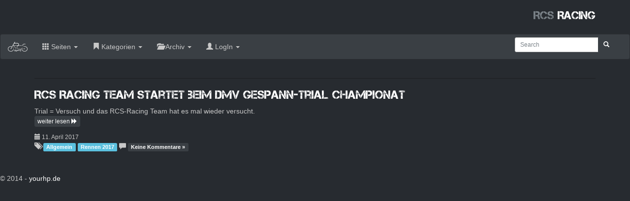

--- FILE ---
content_type: text/html; charset=UTF-8
request_url: https://rcs-racing.de/2017/04/
body_size: 6846
content:
<!doctype html>
<html class="no-js">
<head>
    <meta charset="utf-8">
    <meta http-equiv="X-UA-Compatible" content="IE=edge">
            <title>RCS-Racing &raquo; 2017 &raquo; April</title>
    <meta name="google-site-verification" content="62_00YgaFERWSfhw-tOAHdZ_Je46b6188Z9vrERd3QM">
    <meta name="description" content="RCS-Racing - Sidecar Racing Team">
    <meta name="viewport" content="width=device-width, initial-scale=1">
    
    <link rel="stylesheet" href="https://rcs-racing.de/wp-content/themes/rcs2015/style.css">
    
    <script src="https://rcs-racing.de/wp-content/themes/rcs2015/js/modernizr-2.6.2.min-min.js"></script>

   	<link rel="alternate" type="application/rss+xml" title="RSS 2.0" href="https://rcs-racing.de/feed/" />
	<link rel="alternate" type="text/xml" title="RSS .92" href="https://rcs-racing.de/feed/rss/" />
	<link rel="alternate" type="application/atom+xml" title="Atom 0.3" href="https://rcs-racing.de/feed/atom/" />
	<link rel="pingback" href="https://rcs-racing.de/xmlrpc.php" />
	<meta name='robots' content='max-image-preview:large' />
<script type="text/javascript">
/* <![CDATA[ */
window._wpemojiSettings = {"baseUrl":"https:\/\/s.w.org\/images\/core\/emoji\/14.0.0\/72x72\/","ext":".png","svgUrl":"https:\/\/s.w.org\/images\/core\/emoji\/14.0.0\/svg\/","svgExt":".svg","source":{"concatemoji":"https:\/\/rcs-racing.de\/wp-includes\/js\/wp-emoji-release.min.js"}};
/*! This file is auto-generated */
!function(i,n){var o,s,e;function c(e){try{var t={supportTests:e,timestamp:(new Date).valueOf()};sessionStorage.setItem(o,JSON.stringify(t))}catch(e){}}function p(e,t,n){e.clearRect(0,0,e.canvas.width,e.canvas.height),e.fillText(t,0,0);var t=new Uint32Array(e.getImageData(0,0,e.canvas.width,e.canvas.height).data),r=(e.clearRect(0,0,e.canvas.width,e.canvas.height),e.fillText(n,0,0),new Uint32Array(e.getImageData(0,0,e.canvas.width,e.canvas.height).data));return t.every(function(e,t){return e===r[t]})}function u(e,t,n){switch(t){case"flag":return n(e,"\ud83c\udff3\ufe0f\u200d\u26a7\ufe0f","\ud83c\udff3\ufe0f\u200b\u26a7\ufe0f")?!1:!n(e,"\ud83c\uddfa\ud83c\uddf3","\ud83c\uddfa\u200b\ud83c\uddf3")&&!n(e,"\ud83c\udff4\udb40\udc67\udb40\udc62\udb40\udc65\udb40\udc6e\udb40\udc67\udb40\udc7f","\ud83c\udff4\u200b\udb40\udc67\u200b\udb40\udc62\u200b\udb40\udc65\u200b\udb40\udc6e\u200b\udb40\udc67\u200b\udb40\udc7f");case"emoji":return!n(e,"\ud83e\udef1\ud83c\udffb\u200d\ud83e\udef2\ud83c\udfff","\ud83e\udef1\ud83c\udffb\u200b\ud83e\udef2\ud83c\udfff")}return!1}function f(e,t,n){var r="undefined"!=typeof WorkerGlobalScope&&self instanceof WorkerGlobalScope?new OffscreenCanvas(300,150):i.createElement("canvas"),a=r.getContext("2d",{willReadFrequently:!0}),o=(a.textBaseline="top",a.font="600 32px Arial",{});return e.forEach(function(e){o[e]=t(a,e,n)}),o}function t(e){var t=i.createElement("script");t.src=e,t.defer=!0,i.head.appendChild(t)}"undefined"!=typeof Promise&&(o="wpEmojiSettingsSupports",s=["flag","emoji"],n.supports={everything:!0,everythingExceptFlag:!0},e=new Promise(function(e){i.addEventListener("DOMContentLoaded",e,{once:!0})}),new Promise(function(t){var n=function(){try{var e=JSON.parse(sessionStorage.getItem(o));if("object"==typeof e&&"number"==typeof e.timestamp&&(new Date).valueOf()<e.timestamp+604800&&"object"==typeof e.supportTests)return e.supportTests}catch(e){}return null}();if(!n){if("undefined"!=typeof Worker&&"undefined"!=typeof OffscreenCanvas&&"undefined"!=typeof URL&&URL.createObjectURL&&"undefined"!=typeof Blob)try{var e="postMessage("+f.toString()+"("+[JSON.stringify(s),u.toString(),p.toString()].join(",")+"));",r=new Blob([e],{type:"text/javascript"}),a=new Worker(URL.createObjectURL(r),{name:"wpTestEmojiSupports"});return void(a.onmessage=function(e){c(n=e.data),a.terminate(),t(n)})}catch(e){}c(n=f(s,u,p))}t(n)}).then(function(e){for(var t in e)n.supports[t]=e[t],n.supports.everything=n.supports.everything&&n.supports[t],"flag"!==t&&(n.supports.everythingExceptFlag=n.supports.everythingExceptFlag&&n.supports[t]);n.supports.everythingExceptFlag=n.supports.everythingExceptFlag&&!n.supports.flag,n.DOMReady=!1,n.readyCallback=function(){n.DOMReady=!0}}).then(function(){return e}).then(function(){var e;n.supports.everything||(n.readyCallback(),(e=n.source||{}).concatemoji?t(e.concatemoji):e.wpemoji&&e.twemoji&&(t(e.twemoji),t(e.wpemoji)))}))}((window,document),window._wpemojiSettings);
/* ]]> */
</script>
<style id='wp-emoji-styles-inline-css' type='text/css'>

	img.wp-smiley, img.emoji {
		display: inline !important;
		border: none !important;
		box-shadow: none !important;
		height: 1em !important;
		width: 1em !important;
		margin: 0 0.07em !important;
		vertical-align: -0.1em !important;
		background: none !important;
		padding: 0 !important;
	}
</style>
<link rel='stylesheet' id='wp-block-library-css' href='https://rcs-racing.de/wp-includes/css/dist/block-library/style.min.css' type='text/css' media='all' />
<style id='classic-theme-styles-inline-css' type='text/css'>
/*! This file is auto-generated */
.wp-block-button__link{color:#fff;background-color:#32373c;border-radius:9999px;box-shadow:none;text-decoration:none;padding:calc(.667em + 2px) calc(1.333em + 2px);font-size:1.125em}.wp-block-file__button{background:#32373c;color:#fff;text-decoration:none}
</style>
<style id='global-styles-inline-css' type='text/css'>
body{--wp--preset--color--black: #000000;--wp--preset--color--cyan-bluish-gray: #abb8c3;--wp--preset--color--white: #ffffff;--wp--preset--color--pale-pink: #f78da7;--wp--preset--color--vivid-red: #cf2e2e;--wp--preset--color--luminous-vivid-orange: #ff6900;--wp--preset--color--luminous-vivid-amber: #fcb900;--wp--preset--color--light-green-cyan: #7bdcb5;--wp--preset--color--vivid-green-cyan: #00d084;--wp--preset--color--pale-cyan-blue: #8ed1fc;--wp--preset--color--vivid-cyan-blue: #0693e3;--wp--preset--color--vivid-purple: #9b51e0;--wp--preset--gradient--vivid-cyan-blue-to-vivid-purple: linear-gradient(135deg,rgba(6,147,227,1) 0%,rgb(155,81,224) 100%);--wp--preset--gradient--light-green-cyan-to-vivid-green-cyan: linear-gradient(135deg,rgb(122,220,180) 0%,rgb(0,208,130) 100%);--wp--preset--gradient--luminous-vivid-amber-to-luminous-vivid-orange: linear-gradient(135deg,rgba(252,185,0,1) 0%,rgba(255,105,0,1) 100%);--wp--preset--gradient--luminous-vivid-orange-to-vivid-red: linear-gradient(135deg,rgba(255,105,0,1) 0%,rgb(207,46,46) 100%);--wp--preset--gradient--very-light-gray-to-cyan-bluish-gray: linear-gradient(135deg,rgb(238,238,238) 0%,rgb(169,184,195) 100%);--wp--preset--gradient--cool-to-warm-spectrum: linear-gradient(135deg,rgb(74,234,220) 0%,rgb(151,120,209) 20%,rgb(207,42,186) 40%,rgb(238,44,130) 60%,rgb(251,105,98) 80%,rgb(254,248,76) 100%);--wp--preset--gradient--blush-light-purple: linear-gradient(135deg,rgb(255,206,236) 0%,rgb(152,150,240) 100%);--wp--preset--gradient--blush-bordeaux: linear-gradient(135deg,rgb(254,205,165) 0%,rgb(254,45,45) 50%,rgb(107,0,62) 100%);--wp--preset--gradient--luminous-dusk: linear-gradient(135deg,rgb(255,203,112) 0%,rgb(199,81,192) 50%,rgb(65,88,208) 100%);--wp--preset--gradient--pale-ocean: linear-gradient(135deg,rgb(255,245,203) 0%,rgb(182,227,212) 50%,rgb(51,167,181) 100%);--wp--preset--gradient--electric-grass: linear-gradient(135deg,rgb(202,248,128) 0%,rgb(113,206,126) 100%);--wp--preset--gradient--midnight: linear-gradient(135deg,rgb(2,3,129) 0%,rgb(40,116,252) 100%);--wp--preset--font-size--small: 13px;--wp--preset--font-size--medium: 20px;--wp--preset--font-size--large: 36px;--wp--preset--font-size--x-large: 42px;--wp--preset--spacing--20: 0.44rem;--wp--preset--spacing--30: 0.67rem;--wp--preset--spacing--40: 1rem;--wp--preset--spacing--50: 1.5rem;--wp--preset--spacing--60: 2.25rem;--wp--preset--spacing--70: 3.38rem;--wp--preset--spacing--80: 5.06rem;--wp--preset--shadow--natural: 6px 6px 9px rgba(0, 0, 0, 0.2);--wp--preset--shadow--deep: 12px 12px 50px rgba(0, 0, 0, 0.4);--wp--preset--shadow--sharp: 6px 6px 0px rgba(0, 0, 0, 0.2);--wp--preset--shadow--outlined: 6px 6px 0px -3px rgba(255, 255, 255, 1), 6px 6px rgba(0, 0, 0, 1);--wp--preset--shadow--crisp: 6px 6px 0px rgba(0, 0, 0, 1);}:where(.is-layout-flex){gap: 0.5em;}:where(.is-layout-grid){gap: 0.5em;}body .is-layout-flow > .alignleft{float: left;margin-inline-start: 0;margin-inline-end: 2em;}body .is-layout-flow > .alignright{float: right;margin-inline-start: 2em;margin-inline-end: 0;}body .is-layout-flow > .aligncenter{margin-left: auto !important;margin-right: auto !important;}body .is-layout-constrained > .alignleft{float: left;margin-inline-start: 0;margin-inline-end: 2em;}body .is-layout-constrained > .alignright{float: right;margin-inline-start: 2em;margin-inline-end: 0;}body .is-layout-constrained > .aligncenter{margin-left: auto !important;margin-right: auto !important;}body .is-layout-constrained > :where(:not(.alignleft):not(.alignright):not(.alignfull)){max-width: var(--wp--style--global--content-size);margin-left: auto !important;margin-right: auto !important;}body .is-layout-constrained > .alignwide{max-width: var(--wp--style--global--wide-size);}body .is-layout-flex{display: flex;}body .is-layout-flex{flex-wrap: wrap;align-items: center;}body .is-layout-flex > *{margin: 0;}body .is-layout-grid{display: grid;}body .is-layout-grid > *{margin: 0;}:where(.wp-block-columns.is-layout-flex){gap: 2em;}:where(.wp-block-columns.is-layout-grid){gap: 2em;}:where(.wp-block-post-template.is-layout-flex){gap: 1.25em;}:where(.wp-block-post-template.is-layout-grid){gap: 1.25em;}.has-black-color{color: var(--wp--preset--color--black) !important;}.has-cyan-bluish-gray-color{color: var(--wp--preset--color--cyan-bluish-gray) !important;}.has-white-color{color: var(--wp--preset--color--white) !important;}.has-pale-pink-color{color: var(--wp--preset--color--pale-pink) !important;}.has-vivid-red-color{color: var(--wp--preset--color--vivid-red) !important;}.has-luminous-vivid-orange-color{color: var(--wp--preset--color--luminous-vivid-orange) !important;}.has-luminous-vivid-amber-color{color: var(--wp--preset--color--luminous-vivid-amber) !important;}.has-light-green-cyan-color{color: var(--wp--preset--color--light-green-cyan) !important;}.has-vivid-green-cyan-color{color: var(--wp--preset--color--vivid-green-cyan) !important;}.has-pale-cyan-blue-color{color: var(--wp--preset--color--pale-cyan-blue) !important;}.has-vivid-cyan-blue-color{color: var(--wp--preset--color--vivid-cyan-blue) !important;}.has-vivid-purple-color{color: var(--wp--preset--color--vivid-purple) !important;}.has-black-background-color{background-color: var(--wp--preset--color--black) !important;}.has-cyan-bluish-gray-background-color{background-color: var(--wp--preset--color--cyan-bluish-gray) !important;}.has-white-background-color{background-color: var(--wp--preset--color--white) !important;}.has-pale-pink-background-color{background-color: var(--wp--preset--color--pale-pink) !important;}.has-vivid-red-background-color{background-color: var(--wp--preset--color--vivid-red) !important;}.has-luminous-vivid-orange-background-color{background-color: var(--wp--preset--color--luminous-vivid-orange) !important;}.has-luminous-vivid-amber-background-color{background-color: var(--wp--preset--color--luminous-vivid-amber) !important;}.has-light-green-cyan-background-color{background-color: var(--wp--preset--color--light-green-cyan) !important;}.has-vivid-green-cyan-background-color{background-color: var(--wp--preset--color--vivid-green-cyan) !important;}.has-pale-cyan-blue-background-color{background-color: var(--wp--preset--color--pale-cyan-blue) !important;}.has-vivid-cyan-blue-background-color{background-color: var(--wp--preset--color--vivid-cyan-blue) !important;}.has-vivid-purple-background-color{background-color: var(--wp--preset--color--vivid-purple) !important;}.has-black-border-color{border-color: var(--wp--preset--color--black) !important;}.has-cyan-bluish-gray-border-color{border-color: var(--wp--preset--color--cyan-bluish-gray) !important;}.has-white-border-color{border-color: var(--wp--preset--color--white) !important;}.has-pale-pink-border-color{border-color: var(--wp--preset--color--pale-pink) !important;}.has-vivid-red-border-color{border-color: var(--wp--preset--color--vivid-red) !important;}.has-luminous-vivid-orange-border-color{border-color: var(--wp--preset--color--luminous-vivid-orange) !important;}.has-luminous-vivid-amber-border-color{border-color: var(--wp--preset--color--luminous-vivid-amber) !important;}.has-light-green-cyan-border-color{border-color: var(--wp--preset--color--light-green-cyan) !important;}.has-vivid-green-cyan-border-color{border-color: var(--wp--preset--color--vivid-green-cyan) !important;}.has-pale-cyan-blue-border-color{border-color: var(--wp--preset--color--pale-cyan-blue) !important;}.has-vivid-cyan-blue-border-color{border-color: var(--wp--preset--color--vivid-cyan-blue) !important;}.has-vivid-purple-border-color{border-color: var(--wp--preset--color--vivid-purple) !important;}.has-vivid-cyan-blue-to-vivid-purple-gradient-background{background: var(--wp--preset--gradient--vivid-cyan-blue-to-vivid-purple) !important;}.has-light-green-cyan-to-vivid-green-cyan-gradient-background{background: var(--wp--preset--gradient--light-green-cyan-to-vivid-green-cyan) !important;}.has-luminous-vivid-amber-to-luminous-vivid-orange-gradient-background{background: var(--wp--preset--gradient--luminous-vivid-amber-to-luminous-vivid-orange) !important;}.has-luminous-vivid-orange-to-vivid-red-gradient-background{background: var(--wp--preset--gradient--luminous-vivid-orange-to-vivid-red) !important;}.has-very-light-gray-to-cyan-bluish-gray-gradient-background{background: var(--wp--preset--gradient--very-light-gray-to-cyan-bluish-gray) !important;}.has-cool-to-warm-spectrum-gradient-background{background: var(--wp--preset--gradient--cool-to-warm-spectrum) !important;}.has-blush-light-purple-gradient-background{background: var(--wp--preset--gradient--blush-light-purple) !important;}.has-blush-bordeaux-gradient-background{background: var(--wp--preset--gradient--blush-bordeaux) !important;}.has-luminous-dusk-gradient-background{background: var(--wp--preset--gradient--luminous-dusk) !important;}.has-pale-ocean-gradient-background{background: var(--wp--preset--gradient--pale-ocean) !important;}.has-electric-grass-gradient-background{background: var(--wp--preset--gradient--electric-grass) !important;}.has-midnight-gradient-background{background: var(--wp--preset--gradient--midnight) !important;}.has-small-font-size{font-size: var(--wp--preset--font-size--small) !important;}.has-medium-font-size{font-size: var(--wp--preset--font-size--medium) !important;}.has-large-font-size{font-size: var(--wp--preset--font-size--large) !important;}.has-x-large-font-size{font-size: var(--wp--preset--font-size--x-large) !important;}
.wp-block-navigation a:where(:not(.wp-element-button)){color: inherit;}
:where(.wp-block-post-template.is-layout-flex){gap: 1.25em;}:where(.wp-block-post-template.is-layout-grid){gap: 1.25em;}
:where(.wp-block-columns.is-layout-flex){gap: 2em;}:where(.wp-block-columns.is-layout-grid){gap: 2em;}
.wp-block-pullquote{font-size: 1.5em;line-height: 1.6;}
</style>
<script type="text/javascript" src="https://rcs-racing.de/wp-includes/js/jquery/jquery.min.js" id="jquery-core-js"></script>
<script type="text/javascript" src="https://rcs-racing.de/wp-includes/js/jquery/jquery-migrate.min.js" id="jquery-migrate-js"></script>
<script type="text/javascript" src="https://rcs-racing.de/wp-content/plugins/revslider/public/assets/js/rbtools.min.js" async id="tp-tools-js"></script>
<script type="text/javascript" src="https://rcs-racing.de/wp-content/plugins/revslider/public/assets/js/rs6.min.js" async id="revmin-js"></script>
<link rel="https://api.w.org/" href="https://rcs-racing.de/wp-json/" /><link rel="EditURI" type="application/rsd+xml" title="RSD" href="https://rcs-racing.de/xmlrpc.php?rsd" />
<meta name="generator" content="Powered by Slider Revolution 6.6.20 - responsive, Mobile-Friendly Slider Plugin for WordPress with comfortable drag and drop interface." />
<script>function setREVStartSize(e){
			//window.requestAnimationFrame(function() {
				window.RSIW = window.RSIW===undefined ? window.innerWidth : window.RSIW;
				window.RSIH = window.RSIH===undefined ? window.innerHeight : window.RSIH;
				try {
					var pw = document.getElementById(e.c).parentNode.offsetWidth,
						newh;
					pw = pw===0 || isNaN(pw) || (e.l=="fullwidth" || e.layout=="fullwidth") ? window.RSIW : pw;
					e.tabw = e.tabw===undefined ? 0 : parseInt(e.tabw);
					e.thumbw = e.thumbw===undefined ? 0 : parseInt(e.thumbw);
					e.tabh = e.tabh===undefined ? 0 : parseInt(e.tabh);
					e.thumbh = e.thumbh===undefined ? 0 : parseInt(e.thumbh);
					e.tabhide = e.tabhide===undefined ? 0 : parseInt(e.tabhide);
					e.thumbhide = e.thumbhide===undefined ? 0 : parseInt(e.thumbhide);
					e.mh = e.mh===undefined || e.mh=="" || e.mh==="auto" ? 0 : parseInt(e.mh,0);
					if(e.layout==="fullscreen" || e.l==="fullscreen")
						newh = Math.max(e.mh,window.RSIH);
					else{
						e.gw = Array.isArray(e.gw) ? e.gw : [e.gw];
						for (var i in e.rl) if (e.gw[i]===undefined || e.gw[i]===0) e.gw[i] = e.gw[i-1];
						e.gh = e.el===undefined || e.el==="" || (Array.isArray(e.el) && e.el.length==0)? e.gh : e.el;
						e.gh = Array.isArray(e.gh) ? e.gh : [e.gh];
						for (var i in e.rl) if (e.gh[i]===undefined || e.gh[i]===0) e.gh[i] = e.gh[i-1];
											
						var nl = new Array(e.rl.length),
							ix = 0,
							sl;
						e.tabw = e.tabhide>=pw ? 0 : e.tabw;
						e.thumbw = e.thumbhide>=pw ? 0 : e.thumbw;
						e.tabh = e.tabhide>=pw ? 0 : e.tabh;
						e.thumbh = e.thumbhide>=pw ? 0 : e.thumbh;
						for (var i in e.rl) nl[i] = e.rl[i]<window.RSIW ? 0 : e.rl[i];
						sl = nl[0];
						for (var i in nl) if (sl>nl[i] && nl[i]>0) { sl = nl[i]; ix=i;}
						var m = pw>(e.gw[ix]+e.tabw+e.thumbw) ? 1 : (pw-(e.tabw+e.thumbw)) / (e.gw[ix]);
						newh =  (e.gh[ix] * m) + (e.tabh + e.thumbh);
					}
					var el = document.getElementById(e.c);
					if (el!==null && el) el.style.height = newh+"px";
					el = document.getElementById(e.c+"_wrapper");
					if (el!==null && el) {
						el.style.height = newh+"px";
						el.style.display = "block";
					}
				} catch(e){
					console.log("Failure at Presize of Slider:" + e)
				}
			//});
		  };</script>

</head>
<body data-rsssl=1>
<div class="container">
    <header>
	    <h1><a class="text-hide" href="https://rcs-racing.de">RCS-Racing</a>
	    <span class="tagline pull-right small">RCS <span class="text-info">Racing</span></span></h1>
	</header>
</div>
	<div id="nav-holder">
    <div id="nav-wrapper" data-spy="affix" data-offset-top="70" data-offset-bottom="0">
	<nav class="navbar navbar-default affix-bottom" role="navigation">
	  <div class="container-fluid">
	    <!-- Brand and toggle get grouped for better mobile display -->
	    <div class="navbar-header">
	      <button type="button" class="navbar-toggle" data-toggle="collapse" data-target="#bs-example-navbar-collapse-1">
	        <span class="sr-only">Toggle navigation</span>
	        <span class="icon-bar"></span>
	        <span class="icon-bar"></span>
	        <span class="icon-bar"></span>
	      </button>
	      <a class="navbar-brand" href="/"><img src="https://rcs-racing.de/wp-content/themes/rcs2015/img/RCS-Racing-small-white.png" alt="RCS-Racing" width="40" height="20"></a>
	    </div>
	
	    <!-- Collect the nav links, forms, and other content for toggling -->
	    <div class="collapse navbar-collapse" id="bs-example-navbar-collapse-1">
	      <ul class="nav navbar-nav">
	        <li class="dropdown">
	          <a href="#" class="dropdown-toggle" data-toggle="dropdown"><span class="glyphicon glyphicon-th"></span> Seiten <span class="caret"></span></a>
	          <ul class="dropdown-menu" role="menu">
	            <li class="page_item page-item-1405 page_item_has_children"><a href="https://rcs-racing.de/rcs-racing-rennfahrzeuge/">RCS-Racing Rennfahrzeuge</a>
<ul class='children'>
	<li class="page_item page-item-16"><a href="https://rcs-racing.de/rcs-racing-rennfahrzeuge/der-renner/">1970 Fiddaman-BSA Sidecar</a></li>
	<li class="page_item page-item-86"><a href="https://rcs-racing.de/rcs-racing-rennfahrzeuge/der-renner-motobi/">1971 Motobi Racer (Solo)</a></li>
	<li class="page_item page-item-1224"><a href="https://rcs-racing.de/rcs-racing-rennfahrzeuge/2018-adolf-rs1-kawasaki-sidecar/">2018 Adolf RS1 Kawasaki Sidecar</a></li>
</ul>
</li>
<li class="page_item page-item-6"><a href="https://rcs-racing.de/rennbilder-galerie/">Rennbilder / Galerie</a></li>
<li class="page_item page-item-1289"><a href="https://rcs-racing.de/sponsoren-und-unterstuetzer/">Sponsoren und Unterstützer</a></li>
<li class="page_item page-item-30"><a href="https://rcs-racing.de/kontakt-impressum/">Kontakt / Impressum</a></li>
	          </ul>
	        </li>
	        <li class="dropdown">
	          <a href="#" class="dropdown-toggle" data-toggle="dropdown"><span class="glyphicon glyphicon-bookmark"></span> Kategorien <span class="caret"></span></a>
	          <ul class="dropdown-menu" role="menu">
	            	<li class="cat-item cat-item-1"><a href="https://rcs-racing.de/category/allgemein/">Allgemein</a>
</li>
	<li class="cat-item cat-item-42"><a href="https://rcs-racing.de/category/events-2023/">Events 2023</a>
</li>
	<li class="cat-item cat-item-44"><a href="https://rcs-racing.de/category/events-2024/">Events 2024</a>
</li>
	<li class="cat-item cat-item-45"><a href="https://rcs-racing.de/category/events-2025/">Events 2025</a>
</li>
	<li class="cat-item cat-item-3"><a href="https://rcs-racing.de/category/rennen2009/">Rennen 2009</a>
</li>
	<li class="cat-item cat-item-4"><a href="https://rcs-racing.de/category/rennen-2010/">Rennen 2010</a>
</li>
	<li class="cat-item cat-item-5"><a href="https://rcs-racing.de/category/rennen-2011/">Rennen 2011</a>
</li>
	<li class="cat-item cat-item-6"><a href="https://rcs-racing.de/category/rennen-2012/">Rennen 2012</a>
</li>
	<li class="cat-item cat-item-7"><a href="https://rcs-racing.de/category/rennen-2013/">Rennen 2013</a>
</li>
	<li class="cat-item cat-item-8"><a href="https://rcs-racing.de/category/rennen-2014/">Rennen 2014</a>
</li>
	<li class="cat-item cat-item-9"><a href="https://rcs-racing.de/category/rennen-2015/">Rennen 2015</a>
</li>
	<li class="cat-item cat-item-10"><a href="https://rcs-racing.de/category/rennen-2016/">Rennen 2016</a>
</li>
	<li class="cat-item cat-item-11"><a href="https://rcs-racing.de/category/rennen-2017/">Rennen 2017</a>
</li>
	<li class="cat-item cat-item-12"><a href="https://rcs-racing.de/category/rennen-2018/">Rennen 2018</a>
</li>
	<li class="cat-item cat-item-23"><a href="https://rcs-racing.de/category/rennen-2019/">Rennen 2019</a>
</li>
	<li class="cat-item cat-item-24"><a href="https://rcs-racing.de/category/rennen-2020/">Rennen 2020</a>
</li>
	<li class="cat-item cat-item-40"><a href="https://rcs-racing.de/category/rennen-2021/">Rennen 2021</a>
</li>
	<li class="cat-item cat-item-41"><a href="https://rcs-racing.de/category/rennen-2022/">Rennen 2022</a>
</li>
	<li class="cat-item cat-item-43"><a href="https://rcs-racing.de/category/rennen-und-veranstaltungen-2023/">Rennen und Veranstaltungen 2023</a>
</li>
	          </ul>
	        </li>
	        <li class="dropdown">
	          <a href="#" class="dropdown-toggle" data-toggle="dropdown"><span class="glyphicon glyphicon-folder-open"></span> Archiv <span class="caret"></span></a>
	          <ul class="dropdown-menu" role="menu">
	            	<li><a href='https://rcs-racing.de/2026/01/'>Januar 2026</a></li>
	<li><a href='https://rcs-racing.de/2025/10/'>Oktober 2025</a></li>
	<li><a href='https://rcs-racing.de/2025/09/'>September 2025</a></li>
	<li><a href='https://rcs-racing.de/2025/08/'>August 2025</a></li>
	<li><a href='https://rcs-racing.de/2025/07/'>Juli 2025</a></li>
	<li><a href='https://rcs-racing.de/2025/05/'>Mai 2025</a></li>
	<li><a href='https://rcs-racing.de/2024/10/'>Oktober 2024</a></li>
	<li><a href='https://rcs-racing.de/2024/09/'>September 2024</a></li>
	<li><a href='https://rcs-racing.de/2024/07/'>Juli 2024</a></li>
	<li><a href='https://rcs-racing.de/2024/04/'>April 2024</a></li>
	<li><a href='https://rcs-racing.de/2023/09/'>September 2023</a></li>
	<li><a href='https://rcs-racing.de/2023/08/'>August 2023</a></li>
	<li><a href='https://rcs-racing.de/2023/07/'>Juli 2023</a></li>
	<li><a href='https://rcs-racing.de/2023/05/'>Mai 2023</a></li>
	<li><a href='https://rcs-racing.de/2023/02/'>Februar 2023</a></li>
	<li><a href='https://rcs-racing.de/2022/12/'>Dezember 2022</a></li>
	<li><a href='https://rcs-racing.de/2022/10/'>Oktober 2022</a></li>
	<li><a href='https://rcs-racing.de/2022/08/'>August 2022</a></li>
	<li><a href='https://rcs-racing.de/2022/07/'>Juli 2022</a></li>
	<li><a href='https://rcs-racing.de/2022/06/'>Juni 2022</a></li>
	<li><a href='https://rcs-racing.de/2022/05/'>Mai 2022</a></li>
	<li><a href='https://rcs-racing.de/2022/04/'>April 2022</a></li>
	<li><a href='https://rcs-racing.de/2022/02/'>Februar 2022</a></li>
	<li><a href='https://rcs-racing.de/2021/12/'>Dezember 2021</a></li>
	<li><a href='https://rcs-racing.de/2021/10/'>Oktober 2021</a></li>
	<li><a href='https://rcs-racing.de/2021/08/'>August 2021</a></li>
	<li><a href='https://rcs-racing.de/2021/07/'>Juli 2021</a></li>
	<li><a href='https://rcs-racing.de/2021/06/'>Juni 2021</a></li>
	<li><a href='https://rcs-racing.de/2021/04/'>April 2021</a></li>
	<li><a href='https://rcs-racing.de/2021/02/'>Februar 2021</a></li>
	<li><a href='https://rcs-racing.de/2020/11/'>November 2020</a></li>
	<li><a href='https://rcs-racing.de/2020/10/'>Oktober 2020</a></li>
	<li><a href='https://rcs-racing.de/2020/09/'>September 2020</a></li>
	<li><a href='https://rcs-racing.de/2020/07/'>Juli 2020</a></li>
	<li><a href='https://rcs-racing.de/2020/06/'>Juni 2020</a></li>
	<li><a href='https://rcs-racing.de/2019/11/'>November 2019</a></li>
	<li><a href='https://rcs-racing.de/2019/09/'>September 2019</a></li>
	<li><a href='https://rcs-racing.de/2019/08/'>August 2019</a></li>
	<li><a href='https://rcs-racing.de/2019/07/'>Juli 2019</a></li>
	<li><a href='https://rcs-racing.de/2019/06/'>Juni 2019</a></li>
	<li><a href='https://rcs-racing.de/2019/04/'>April 2019</a></li>
	<li><a href='https://rcs-racing.de/2019/02/'>Februar 2019</a></li>
	<li><a href='https://rcs-racing.de/2018/11/'>November 2018</a></li>
	<li><a href='https://rcs-racing.de/2018/10/'>Oktober 2018</a></li>
	<li><a href='https://rcs-racing.de/2018/09/'>September 2018</a></li>
	<li><a href='https://rcs-racing.de/2018/08/'>August 2018</a></li>
	<li><a href='https://rcs-racing.de/2018/07/'>Juli 2018</a></li>
	<li><a href='https://rcs-racing.de/2018/05/'>Mai 2018</a></li>
	<li><a href='https://rcs-racing.de/2018/04/'>April 2018</a></li>
	<li><a href='https://rcs-racing.de/2018/03/'>März 2018</a></li>
	<li><a href='https://rcs-racing.de/2018/02/'>Februar 2018</a></li>
	<li><a href='https://rcs-racing.de/2017/10/'>Oktober 2017</a></li>
	<li><a href='https://rcs-racing.de/2017/09/'>September 2017</a></li>
	<li><a href='https://rcs-racing.de/2017/08/'>August 2017</a></li>
	<li><a href='https://rcs-racing.de/2017/07/'>Juli 2017</a></li>
	<li><a href='https://rcs-racing.de/2017/06/'>Juni 2017</a></li>
	<li><a href='https://rcs-racing.de/2017/05/'>Mai 2017</a></li>
	<li><a href='https://rcs-racing.de/2017/04/' aria-current="page">April 2017</a></li>
	<li><a href='https://rcs-racing.de/2017/03/'>März 2017</a></li>
	<li><a href='https://rcs-racing.de/2017/01/'>Januar 2017</a></li>
	<li><a href='https://rcs-racing.de/2016/08/'>August 2016</a></li>
	<li><a href='https://rcs-racing.de/2016/07/'>Juli 2016</a></li>
	<li><a href='https://rcs-racing.de/2016/06/'>Juni 2016</a></li>
	<li><a href='https://rcs-racing.de/2016/02/'>Februar 2016</a></li>
	<li><a href='https://rcs-racing.de/2016/01/'>Januar 2016</a></li>
	<li><a href='https://rcs-racing.de/2015/12/'>Dezember 2015</a></li>
	<li><a href='https://rcs-racing.de/2015/07/'>Juli 2015</a></li>
	<li><a href='https://rcs-racing.de/2015/05/'>Mai 2015</a></li>
	<li><a href='https://rcs-racing.de/2014/09/'>September 2014</a></li>
	<li><a href='https://rcs-racing.de/2014/08/'>August 2014</a></li>
	<li><a href='https://rcs-racing.de/2014/07/'>Juli 2014</a></li>
	<li><a href='https://rcs-racing.de/2014/06/'>Juni 2014</a></li>
	<li><a href='https://rcs-racing.de/2014/05/'>Mai 2014</a></li>
	<li><a href='https://rcs-racing.de/2014/04/'>April 2014</a></li>
	<li><a href='https://rcs-racing.de/2014/01/'>Januar 2014</a></li>
	<li><a href='https://rcs-racing.de/2013/09/'>September 2013</a></li>
	<li><a href='https://rcs-racing.de/2013/08/'>August 2013</a></li>
	<li><a href='https://rcs-racing.de/2013/07/'>Juli 2013</a></li>
	<li><a href='https://rcs-racing.de/2013/06/'>Juni 2013</a></li>
	<li><a href='https://rcs-racing.de/2013/05/'>Mai 2013</a></li>
	<li><a href='https://rcs-racing.de/2013/04/'>April 2013</a></li>
	<li><a href='https://rcs-racing.de/2013/03/'>März 2013</a></li>
	<li><a href='https://rcs-racing.de/2012/09/'>September 2012</a></li>
	<li><a href='https://rcs-racing.de/2012/07/'>Juli 2012</a></li>
	<li><a href='https://rcs-racing.de/2012/06/'>Juni 2012</a></li>
	<li><a href='https://rcs-racing.de/2012/05/'>Mai 2012</a></li>
	<li><a href='https://rcs-racing.de/2012/03/'>März 2012</a></li>
	<li><a href='https://rcs-racing.de/2011/10/'>Oktober 2011</a></li>
	<li><a href='https://rcs-racing.de/2011/09/'>September 2011</a></li>
	<li><a href='https://rcs-racing.de/2011/08/'>August 2011</a></li>
	<li><a href='https://rcs-racing.de/2011/07/'>Juli 2011</a></li>
	<li><a href='https://rcs-racing.de/2011/06/'>Juni 2011</a></li>
	<li><a href='https://rcs-racing.de/2011/05/'>Mai 2011</a></li>
	<li><a href='https://rcs-racing.de/2011/04/'>April 2011</a></li>
	<li><a href='https://rcs-racing.de/2011/03/'>März 2011</a></li>
	<li><a href='https://rcs-racing.de/2010/10/'>Oktober 2010</a></li>
	<li><a href='https://rcs-racing.de/2010/09/'>September 2010</a></li>
	<li><a href='https://rcs-racing.de/2010/08/'>August 2010</a></li>
	<li><a href='https://rcs-racing.de/2010/05/'>Mai 2010</a></li>
	<li><a href='https://rcs-racing.de/2010/04/'>April 2010</a></li>
	<li><a href='https://rcs-racing.de/2009/10/'>Oktober 2009</a></li>
	<li><a href='https://rcs-racing.de/2009/09/'>September 2009</a></li>
	<li><a href='https://rcs-racing.de/2009/07/'>Juli 2009</a></li>
	<li><a href='https://rcs-racing.de/2009/05/'>Mai 2009</a></li>
	<li><a href='https://rcs-racing.de/2009/04/'>April 2009</a></li>
	          </ul>
	        </li>
	        <li class="dropdown">
	          <a href="#" class="dropdown-toggle" data-toggle="dropdown"><span class="glyphicon glyphicon-user"></span> LogIn <span class="caret"></span></a>
	          <ul class="dropdown-menu" role="menu">
	            <li><a href="https://rcs-racing.de/wp-login.php">Anmelden</a></li>	          </ul>
	        </li>
	      </ul>
	      <form class="navbar-form navbar-right" role="search" action="/index.php" method="get">
	        <div class="input-group input-group-sm">
				<input type="text" class="form-control" placeholder="Search" name="s" id="s" class="form-control" value="">
				<span class="input-group-btn">
				<button type="submit" class="btn btn-default"><span class="glyphicon glyphicon-search"></span></button>
				</span>
	        </div>
	      </form>
	    </div><!-- /.navbar-collapse -->
	  </div><!-- /.container-fluid -->
	</nav>
    </div>
	</div>

<div class="container">
		
		
                <article>
                <hr class="style-two">
                    <div class="post-wrapper">
                        <h3 class="titles"><a href="https://rcs-racing.de/2017/04/rcs-racing-team-startet-beim-dmv-gespann-trial-championat/" rel="bookmark" title="Permanent Link to &lt;?php the_title(); ?&gt;">RCS Racing Team startet beim DMV Gespann-Trial Championat</a></h3>

                        <div class="post">
                            <p>Trial = Versuch und das RCS-Racing Team hat es mal wieder versucht. <a href="https://rcs-racing.de/2017/04/rcs-racing-team-startet-beim-dmv-gespann-trial-championat/#more-817" class="more-link"><br /><span class="btn btn-default btn-xs">weiter lesen <span class="glyphicon glyphicon-forward"></span></span></a></p>
                        </div>

                        <div class="post-footer muted">
                        <small><span class="glyphicon glyphicon-calendar"></span> 11. April 2017 <!-- by Rainer --></small><br>
                        <span class="glyphicon glyphicon-tags"></span> <span class="label label-info"><a href="https://rcs-racing.de/category/allgemein/" rel="category tag">Allgemein</a></span> <span class="label label-info"><a href="https://rcs-racing.de/category/rennen-2017/" rel="category tag">Rennen 2017</a></span> 
                         
                        <span class="glyphicon glyphicon-comment"></span> <span class="label label-default"><a href="https://rcs-racing.de/2017/04/rcs-racing-team-startet-beim-dmv-gespann-trial-championat/#respond">Keine Kommentare &raquo;</a></span>
                        </div>
                    </div>                </article>                <p class="pagination"> </p>		

<div class="clearfix"></div>
</div>

    <footer>
        <p>&copy; 2014 - <a href="http://yourhp.de">yourhp.de</a></p>
    </footer>
    
 
    <script src="https://rcs-racing.de/wp-content/themes/rcs2015/js/bootstrap-min.js"></script>
    <script src="https://rcs-racing.de/wp-content/themes/rcs2015/js/main-min.js"></script>

    
		<script>
			window.RS_MODULES = window.RS_MODULES || {};
			window.RS_MODULES.modules = window.RS_MODULES.modules || {};
			window.RS_MODULES.waiting = window.RS_MODULES.waiting || [];
			window.RS_MODULES.defered = false;
			window.RS_MODULES.moduleWaiting = window.RS_MODULES.moduleWaiting || {};
			window.RS_MODULES.type = 'compiled';
		</script>
		<link rel='stylesheet' id='rs-plugin-settings-css' href='https://rcs-racing.de/wp-content/plugins/revslider/public/assets/css/rs6.css' type='text/css' media='all' />
<style id='rs-plugin-settings-inline-css' type='text/css'>
#rs-demo-id {}
</style>


    <script>
        (function(b,o,i,l,e,r){b.GoogleAnalyticsObject=l;b[l]||(b[l]=
        function(){(b[l].q=b[l].q||[]).push(arguments)});b[l].l=+new Date;
        e=o.createElement(i);r=o.getElementsByTagName(i)[0];
        e.src='//www.google-analytics.com/analytics.js';
        r.parentNode.insertBefore(e,r)}(window,document,'script','ga'));
        ga('create','UA-11251911-6');ga('send','pageview');ga('set', 'anonymizeIp', true);
    </script>
</body>
</html>

--- FILE ---
content_type: text/javascript
request_url: https://rcs-racing.de/wp-content/themes/rcs2015/js/main-min.js
body_size: -141
content:
jQuery(document).ready(function($){$("ul.timeline li:odd").addClass("timeline-inverted")});